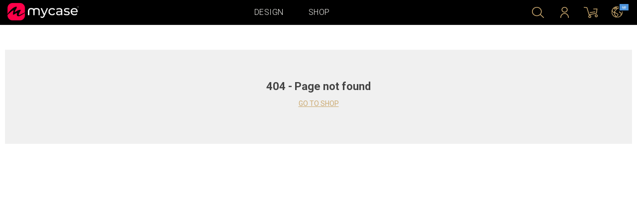

--- FILE ---
content_type: text/html; charset=UTF-8
request_url: https://at.mycase-online.com/akcija.php?action=cart_get&instanceId=6
body_size: 367
content:
{
    "instance_discount": false,
    "items": [],
    "subtotal": 0,
    "rebate": 0,
    "rebate_total": 0,
    "total": 0,
    "user_rebate": false,
    "currency": "",
    "currencyRate": 0,
    "voucher_discount": 0,
    "voucher": {
        "valid": false,
        "message": ""
    }
}